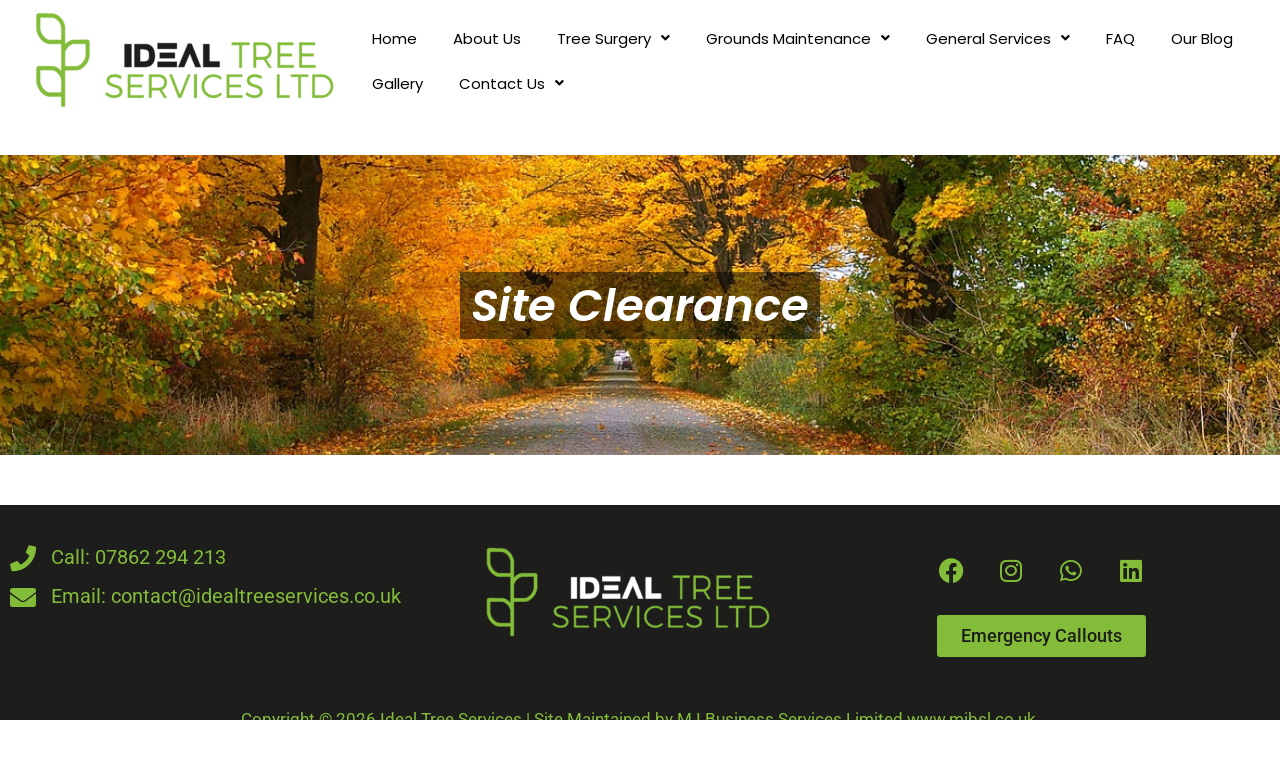

--- FILE ---
content_type: text/css
request_url: https://idealtreeservices.co.uk/wp-content/uploads/elementor/css/post-938.css?ver=1754907857
body_size: -96
content:
.elementor-938 .elementor-element.elementor-element-11d574a{margin-top:-50px;margin-bottom:0px;}:root{--page-title-display:none;}

--- FILE ---
content_type: text/css
request_url: https://idealtreeservices.co.uk/wp-content/uploads/elementor/css/post-1040.css?ver=1754380751
body_size: 991
content:
.elementor-1040 .elementor-element.elementor-element-42700e1:not(.elementor-motion-effects-element-type-background), .elementor-1040 .elementor-element.elementor-element-42700e1 > .elementor-motion-effects-container > .elementor-motion-effects-layer{background-color:#FFFFFF;}.elementor-1040 .elementor-element.elementor-element-42700e1{transition:background 0.3s, border 0.3s, border-radius 0.3s, box-shadow 0.3s;}.elementor-1040 .elementor-element.elementor-element-42700e1 > .elementor-background-overlay{transition:background 0.3s, border-radius 0.3s, opacity 0.3s;}.elementor-widget-image .widget-image-caption{color:var( --e-global-color-text );font-family:var( --e-global-typography-text-font-family ), Sans-serif;font-weight:var( --e-global-typography-text-font-weight );}.elementor-1040 .elementor-element.elementor-element-83bfccf{text-align:right;}.elementor-bc-flex-widget .elementor-1040 .elementor-element.elementor-element-1e6925d.elementor-column .elementor-widget-wrap{align-items:center;}.elementor-1040 .elementor-element.elementor-element-1e6925d.elementor-column.elementor-element[data-element_type="column"] > .elementor-widget-wrap.elementor-element-populated{align-content:center;align-items:center;}.elementor-1040 .elementor-element.elementor-element-1e6925d.elementor-column > .elementor-widget-wrap{justify-content:flex-start;}.elementor-widget-navigation-menu .menu-item a.hfe-menu-item.elementor-button{background-color:var( --e-global-color-accent );font-family:var( --e-global-typography-accent-font-family ), Sans-serif;font-weight:var( --e-global-typography-accent-font-weight );}.elementor-widget-navigation-menu .menu-item a.hfe-menu-item.elementor-button:hover{background-color:var( --e-global-color-accent );}.elementor-widget-navigation-menu a.hfe-menu-item, .elementor-widget-navigation-menu a.hfe-sub-menu-item{font-family:var( --e-global-typography-primary-font-family ), Sans-serif;font-weight:var( --e-global-typography-primary-font-weight );}.elementor-widget-navigation-menu .menu-item a.hfe-menu-item, .elementor-widget-navigation-menu .sub-menu a.hfe-sub-menu-item{color:var( --e-global-color-text );}.elementor-widget-navigation-menu .menu-item a.hfe-menu-item:hover,
								.elementor-widget-navigation-menu .sub-menu a.hfe-sub-menu-item:hover,
								.elementor-widget-navigation-menu .menu-item.current-menu-item a.hfe-menu-item,
								.elementor-widget-navigation-menu .menu-item a.hfe-menu-item.highlighted,
								.elementor-widget-navigation-menu .menu-item a.hfe-menu-item:focus{color:var( --e-global-color-accent );}.elementor-widget-navigation-menu .hfe-nav-menu-layout:not(.hfe-pointer__framed) .menu-item.parent a.hfe-menu-item:before,
								.elementor-widget-navigation-menu .hfe-nav-menu-layout:not(.hfe-pointer__framed) .menu-item.parent a.hfe-menu-item:after{background-color:var( --e-global-color-accent );}.elementor-widget-navigation-menu .hfe-nav-menu-layout:not(.hfe-pointer__framed) .menu-item.parent .sub-menu .hfe-has-submenu-container a:after{background-color:var( --e-global-color-accent );}.elementor-widget-navigation-menu .hfe-pointer__framed .menu-item.parent a.hfe-menu-item:before,
								.elementor-widget-navigation-menu .hfe-pointer__framed .menu-item.parent a.hfe-menu-item:after{border-color:var( --e-global-color-accent );}
							.elementor-widget-navigation-menu .sub-menu li a.hfe-sub-menu-item,
							.elementor-widget-navigation-menu nav.hfe-dropdown li a.hfe-sub-menu-item,
							.elementor-widget-navigation-menu nav.hfe-dropdown li a.hfe-menu-item,
							.elementor-widget-navigation-menu nav.hfe-dropdown-expandible li a.hfe-menu-item,
							.elementor-widget-navigation-menu nav.hfe-dropdown-expandible li a.hfe-sub-menu-item{font-family:var( --e-global-typography-accent-font-family ), Sans-serif;font-weight:var( --e-global-typography-accent-font-weight );}.elementor-1040 .elementor-element.elementor-element-b0fb01f .menu-item a.hfe-menu-item{padding-left:18px;padding-right:18px;}.elementor-1040 .elementor-element.elementor-element-b0fb01f .menu-item a.hfe-sub-menu-item{padding-left:calc( 18px + 20px );padding-right:18px;}.elementor-1040 .elementor-element.elementor-element-b0fb01f .hfe-nav-menu__layout-vertical .menu-item ul ul a.hfe-sub-menu-item{padding-left:calc( 18px + 40px );padding-right:18px;}.elementor-1040 .elementor-element.elementor-element-b0fb01f .hfe-nav-menu__layout-vertical .menu-item ul ul ul a.hfe-sub-menu-item{padding-left:calc( 18px + 60px );padding-right:18px;}.elementor-1040 .elementor-element.elementor-element-b0fb01f .hfe-nav-menu__layout-vertical .menu-item ul ul ul ul a.hfe-sub-menu-item{padding-left:calc( 18px + 80px );padding-right:18px;}.elementor-1040 .elementor-element.elementor-element-b0fb01f .menu-item a.hfe-menu-item, .elementor-1040 .elementor-element.elementor-element-b0fb01f .menu-item a.hfe-sub-menu-item{padding-top:15px;padding-bottom:15px;}.elementor-1040 .elementor-element.elementor-element-b0fb01f ul.sub-menu{width:220px;}.elementor-1040 .elementor-element.elementor-element-b0fb01f .sub-menu a.hfe-sub-menu-item,
						 .elementor-1040 .elementor-element.elementor-element-b0fb01f nav.hfe-dropdown li a.hfe-menu-item,
						 .elementor-1040 .elementor-element.elementor-element-b0fb01f nav.hfe-dropdown li a.hfe-sub-menu-item,
						 .elementor-1040 .elementor-element.elementor-element-b0fb01f nav.hfe-dropdown-expandible li a.hfe-menu-item,
						 .elementor-1040 .elementor-element.elementor-element-b0fb01f nav.hfe-dropdown-expandible li a.hfe-sub-menu-item{padding-top:15px;padding-bottom:15px;}.elementor-1040 .elementor-element.elementor-element-b0fb01f .hfe-nav-menu__toggle{margin:0 auto;}.elementor-1040 .elementor-element.elementor-element-b0fb01f a.hfe-menu-item, .elementor-1040 .elementor-element.elementor-element-b0fb01f a.hfe-sub-menu-item{font-family:"Poppins", Sans-serif;font-size:15px;font-weight:400;}.elementor-1040 .elementor-element.elementor-element-b0fb01f .menu-item a.hfe-menu-item, .elementor-1040 .elementor-element.elementor-element-b0fb01f .sub-menu a.hfe-sub-menu-item{color:#000000;}.elementor-1040 .elementor-element.elementor-element-b0fb01f .menu-item a.hfe-menu-item:hover,
								.elementor-1040 .elementor-element.elementor-element-b0fb01f .sub-menu a.hfe-sub-menu-item:hover,
								.elementor-1040 .elementor-element.elementor-element-b0fb01f .menu-item.current-menu-item a.hfe-menu-item,
								.elementor-1040 .elementor-element.elementor-element-b0fb01f .menu-item a.hfe-menu-item.highlighted,
								.elementor-1040 .elementor-element.elementor-element-b0fb01f .menu-item a.hfe-menu-item:focus{color:var( --e-global-color-primary );}.elementor-1040 .elementor-element.elementor-element-b0fb01f .menu-item.current-menu-item a.hfe-menu-item,
								.elementor-1040 .elementor-element.elementor-element-b0fb01f .menu-item.current-menu-ancestor a.hfe-menu-item{color:var( --e-global-color-primary );}.elementor-1040 .elementor-element.elementor-element-b0fb01f .sub-menu,
								.elementor-1040 .elementor-element.elementor-element-b0fb01f nav.hfe-dropdown,
								.elementor-1040 .elementor-element.elementor-element-b0fb01f nav.hfe-dropdown-expandible,
								.elementor-1040 .elementor-element.elementor-element-b0fb01f nav.hfe-dropdown .menu-item a.hfe-menu-item,
								.elementor-1040 .elementor-element.elementor-element-b0fb01f nav.hfe-dropdown .menu-item a.hfe-sub-menu-item{background-color:#fff;}.elementor-1040 .elementor-element.elementor-element-b0fb01f .sub-menu li.menu-item:not(:last-child),
						.elementor-1040 .elementor-element.elementor-element-b0fb01f nav.hfe-dropdown li.menu-item:not(:last-child),
						.elementor-1040 .elementor-element.elementor-element-b0fb01f nav.hfe-dropdown-expandible li.menu-item:not(:last-child){border-bottom-style:solid;border-bottom-color:#c4c4c4;border-bottom-width:1px;}.elementor-widget-site-logo .hfe-site-logo-container .hfe-site-logo-img{border-color:var( --e-global-color-primary );}.elementor-widget-site-logo .widget-image-caption{color:var( --e-global-color-text );font-family:var( --e-global-typography-text-font-family ), Sans-serif;font-weight:var( --e-global-typography-text-font-weight );}.elementor-1040 .elementor-element.elementor-element-f497351 .hfe-site-logo-container, .elementor-1040 .elementor-element.elementor-element-f497351 .hfe-caption-width figcaption{text-align:center;}.elementor-1040 .elementor-element.elementor-element-f497351 .widget-image-caption{margin-top:0px;margin-bottom:0px;}.elementor-1040 .elementor-element.elementor-element-f497351 .hfe-site-logo-container .hfe-site-logo-img{border-style:none;}.elementor-1040 .elementor-element.elementor-element-2d4ed1b .menu-item a.hfe-menu-item{padding-left:15px;padding-right:15px;}.elementor-1040 .elementor-element.elementor-element-2d4ed1b .menu-item a.hfe-sub-menu-item{padding-left:calc( 15px + 20px );padding-right:15px;}.elementor-1040 .elementor-element.elementor-element-2d4ed1b .hfe-nav-menu__layout-vertical .menu-item ul ul a.hfe-sub-menu-item{padding-left:calc( 15px + 40px );padding-right:15px;}.elementor-1040 .elementor-element.elementor-element-2d4ed1b .hfe-nav-menu__layout-vertical .menu-item ul ul ul a.hfe-sub-menu-item{padding-left:calc( 15px + 60px );padding-right:15px;}.elementor-1040 .elementor-element.elementor-element-2d4ed1b .hfe-nav-menu__layout-vertical .menu-item ul ul ul ul a.hfe-sub-menu-item{padding-left:calc( 15px + 80px );padding-right:15px;}.elementor-1040 .elementor-element.elementor-element-2d4ed1b .menu-item a.hfe-menu-item, .elementor-1040 .elementor-element.elementor-element-2d4ed1b .menu-item a.hfe-sub-menu-item{padding-top:15px;padding-bottom:15px;}.elementor-1040 .elementor-element.elementor-element-2d4ed1b ul.sub-menu{width:220px;}.elementor-1040 .elementor-element.elementor-element-2d4ed1b .sub-menu a.hfe-sub-menu-item,
						 .elementor-1040 .elementor-element.elementor-element-2d4ed1b nav.hfe-dropdown li a.hfe-menu-item,
						 .elementor-1040 .elementor-element.elementor-element-2d4ed1b nav.hfe-dropdown li a.hfe-sub-menu-item,
						 .elementor-1040 .elementor-element.elementor-element-2d4ed1b nav.hfe-dropdown-expandible li a.hfe-menu-item,
						 .elementor-1040 .elementor-element.elementor-element-2d4ed1b nav.hfe-dropdown-expandible li a.hfe-sub-menu-item{padding-top:15px;padding-bottom:15px;}.elementor-1040 .elementor-element.elementor-element-2d4ed1b .hfe-nav-menu__toggle{margin:0 auto;}.elementor-1040 .elementor-element.elementor-element-2d4ed1b .sub-menu,
								.elementor-1040 .elementor-element.elementor-element-2d4ed1b nav.hfe-dropdown,
								.elementor-1040 .elementor-element.elementor-element-2d4ed1b nav.hfe-dropdown-expandible,
								.elementor-1040 .elementor-element.elementor-element-2d4ed1b nav.hfe-dropdown .menu-item a.hfe-menu-item,
								.elementor-1040 .elementor-element.elementor-element-2d4ed1b nav.hfe-dropdown .menu-item a.hfe-sub-menu-item{background-color:#fff;}.elementor-1040 .elementor-element.elementor-element-2d4ed1b .sub-menu li.menu-item:not(:last-child),
						.elementor-1040 .elementor-element.elementor-element-2d4ed1b nav.hfe-dropdown li.menu-item:not(:last-child),
						.elementor-1040 .elementor-element.elementor-element-2d4ed1b nav.hfe-dropdown-expandible li.menu-item:not(:last-child){border-bottom-style:solid;border-bottom-color:#c4c4c4;border-bottom-width:1px;}@media(min-width:768px){.elementor-1040 .elementor-element.elementor-element-22d3a77{width:26.914%;}.elementor-1040 .elementor-element.elementor-element-1e6925d{width:73.086%;}}@media(max-width:1024px){.elementor-1040 .elementor-element.elementor-element-b0fb01f{width:var( --container-widget-width, 158.859px );max-width:158.859px;--container-widget-width:158.859px;--container-widget-flex-grow:0;}.elementor-1040 .elementor-element.elementor-element-b0fb01f a.hfe-menu-item, .elementor-1040 .elementor-element.elementor-element-b0fb01f a.hfe-sub-menu-item{font-size:17px;}}@media(max-width:767px){.elementor-1040 .elementor-element.elementor-element-b0fb01f > .elementor-widget-container{margin:0px -450px 0px 0px;}.elementor-1040 .elementor-element.elementor-element-b0fb01f a.hfe-menu-item, .elementor-1040 .elementor-element.elementor-element-b0fb01f a.hfe-sub-menu-item{font-size:15px;}}

--- FILE ---
content_type: text/css
request_url: https://idealtreeservices.co.uk/wp-content/uploads/elementor/css/post-156.css?ver=1767719344
body_size: 781
content:
.elementor-156 .elementor-element.elementor-element-15d4648:not(.elementor-motion-effects-element-type-background), .elementor-156 .elementor-element.elementor-element-15d4648 > .elementor-motion-effects-container > .elementor-motion-effects-layer{background-color:var( --e-global-color-secondary );}.elementor-156 .elementor-element.elementor-element-15d4648{transition:background 0.3s, border 0.3s, border-radius 0.3s, box-shadow 0.3s;}.elementor-156 .elementor-element.elementor-element-15d4648 > .elementor-background-overlay{transition:background 0.3s, border-radius 0.3s, opacity 0.3s;}.elementor-156 .elementor-element.elementor-element-c1b8e40{--spacer-size:10px;}.elementor-156 .elementor-element.elementor-element-b84f808:not(.elementor-motion-effects-element-type-background), .elementor-156 .elementor-element.elementor-element-b84f808 > .elementor-motion-effects-container > .elementor-motion-effects-layer{background-color:var( --e-global-color-secondary );}.elementor-156 .elementor-element.elementor-element-b84f808 > .elementor-container{max-width:1500px;}.elementor-156 .elementor-element.elementor-element-b84f808{transition:background 0.3s, border 0.3s, border-radius 0.3s, box-shadow 0.3s;}.elementor-156 .elementor-element.elementor-element-b84f808 > .elementor-background-overlay{transition:background 0.3s, border-radius 0.3s, opacity 0.3s;}.elementor-widget-icon-box.elementor-view-stacked .elementor-icon{background-color:var( --e-global-color-primary );}.elementor-widget-icon-box.elementor-view-framed .elementor-icon, .elementor-widget-icon-box.elementor-view-default .elementor-icon{fill:var( --e-global-color-primary );color:var( --e-global-color-primary );border-color:var( --e-global-color-primary );}.elementor-widget-icon-box .elementor-icon-box-title, .elementor-widget-icon-box .elementor-icon-box-title a{font-family:var( --e-global-typography-primary-font-family ), Sans-serif;font-weight:var( --e-global-typography-primary-font-weight );}.elementor-widget-icon-box .elementor-icon-box-title{color:var( --e-global-color-primary );}.elementor-widget-icon-box:has(:hover) .elementor-icon-box-title,
					 .elementor-widget-icon-box:has(:focus) .elementor-icon-box-title{color:var( --e-global-color-primary );}.elementor-widget-icon-box .elementor-icon-box-description{font-family:var( --e-global-typography-text-font-family ), Sans-serif;font-weight:var( --e-global-typography-text-font-weight );color:var( --e-global-color-text );}.elementor-156 .elementor-element.elementor-element-e6c039b > .elementor-widget-container{margin:0px 0px -12px 0px;}.elementor-156 .elementor-element.elementor-element-e6c039b{--icon-box-icon-margin:15px;}.elementor-156 .elementor-element.elementor-element-e6c039b.elementor-view-stacked .elementor-icon{background-color:var( --e-global-color-primary );}.elementor-156 .elementor-element.elementor-element-e6c039b.elementor-view-framed .elementor-icon, .elementor-156 .elementor-element.elementor-element-e6c039b.elementor-view-default .elementor-icon{fill:var( --e-global-color-primary );color:var( --e-global-color-primary );border-color:var( --e-global-color-primary );}.elementor-156 .elementor-element.elementor-element-e6c039b .elementor-icon{font-size:26px;}.elementor-156 .elementor-element.elementor-element-e6c039b .elementor-icon-box-title, .elementor-156 .elementor-element.elementor-element-e6c039b .elementor-icon-box-title a{font-family:"Roboto", Sans-serif;font-size:20px;font-weight:400;}.elementor-156 .elementor-element.elementor-element-e6c039b .elementor-icon-box-title{color:var( --e-global-color-primary );}.elementor-156 .elementor-element.elementor-element-a96cea0 > .elementor-widget-container{margin:-13px 0px -15px 0px;}.elementor-156 .elementor-element.elementor-element-a96cea0{--icon-box-icon-margin:15px;}.elementor-156 .elementor-element.elementor-element-a96cea0.elementor-view-stacked .elementor-icon{background-color:var( --e-global-color-primary );}.elementor-156 .elementor-element.elementor-element-a96cea0.elementor-view-framed .elementor-icon, .elementor-156 .elementor-element.elementor-element-a96cea0.elementor-view-default .elementor-icon{fill:var( --e-global-color-primary );color:var( --e-global-color-primary );border-color:var( --e-global-color-primary );}.elementor-156 .elementor-element.elementor-element-a96cea0 .elementor-icon{font-size:26px;}.elementor-156 .elementor-element.elementor-element-a96cea0 .elementor-icon-box-title, .elementor-156 .elementor-element.elementor-element-a96cea0 .elementor-icon-box-title a{font-family:"Roboto", Sans-serif;font-size:20px;font-weight:400;}.elementor-156 .elementor-element.elementor-element-a96cea0 .elementor-icon-box-title{color:var( --e-global-color-primary );}.elementor-widget-image .widget-image-caption{color:var( --e-global-color-text );font-family:var( --e-global-typography-text-font-family ), Sans-serif;font-weight:var( --e-global-typography-text-font-weight );}.elementor-156 .elementor-element.elementor-element-fc9afbc{--grid-template-columns:repeat(0, auto);--grid-column-gap:5px;--grid-row-gap:0px;}.elementor-156 .elementor-element.elementor-element-fc9afbc .elementor-widget-container{text-align:center;}.elementor-156 .elementor-element.elementor-element-fc9afbc .elementor-social-icon{background-color:var( --e-global-color-secondary );}.elementor-156 .elementor-element.elementor-element-fc9afbc .elementor-social-icon i{color:var( --e-global-color-primary );}.elementor-156 .elementor-element.elementor-element-fc9afbc .elementor-social-icon svg{fill:var( --e-global-color-primary );}.elementor-widget-button .elementor-button{background-color:var( --e-global-color-accent );font-family:var( --e-global-typography-accent-font-family ), Sans-serif;font-weight:var( --e-global-typography-accent-font-weight );}.elementor-156 .elementor-element.elementor-element-7adf911 .elementor-button{background-color:var( --e-global-color-primary );font-family:"Roboto", Sans-serif;font-size:18px;font-weight:500;fill:var( --e-global-color-secondary );color:var( --e-global-color-secondary );}.elementor-156 .elementor-element.elementor-element-820af42:not(.elementor-motion-effects-element-type-background), .elementor-156 .elementor-element.elementor-element-820af42 > .elementor-motion-effects-container > .elementor-motion-effects-layer{background-color:var( --e-global-color-secondary );}.elementor-156 .elementor-element.elementor-element-820af42{transition:background 0.3s, border 0.3s, border-radius 0.3s, box-shadow 0.3s;}.elementor-156 .elementor-element.elementor-element-820af42 > .elementor-background-overlay{transition:background 0.3s, border-radius 0.3s, opacity 0.3s;}.elementor-156 .elementor-element.elementor-element-d8f66c8{--spacer-size:10px;}.elementor-156 .elementor-element.elementor-element-fb2470c:not(.elementor-motion-effects-element-type-background), .elementor-156 .elementor-element.elementor-element-fb2470c > .elementor-motion-effects-container > .elementor-motion-effects-layer{background-color:#1D1D1B;}.elementor-156 .elementor-element.elementor-element-fb2470c{transition:background 0.3s, border 0.3s, border-radius 0.3s, box-shadow 0.3s;}.elementor-156 .elementor-element.elementor-element-fb2470c > .elementor-background-overlay{transition:background 0.3s, border-radius 0.3s, opacity 0.3s;}.elementor-widget-text-editor{font-family:var( --e-global-typography-text-font-family ), Sans-serif;font-weight:var( --e-global-typography-text-font-weight );color:var( --e-global-color-text );}.elementor-widget-text-editor.elementor-drop-cap-view-stacked .elementor-drop-cap{background-color:var( --e-global-color-primary );}.elementor-widget-text-editor.elementor-drop-cap-view-framed .elementor-drop-cap, .elementor-widget-text-editor.elementor-drop-cap-view-default .elementor-drop-cap{color:var( --e-global-color-primary );border-color:var( --e-global-color-primary );}.elementor-156 .elementor-element.elementor-element-d8ecf49{text-align:center;color:var( --e-global-color-primary );}@media(min-width:768px){.elementor-156 .elementor-element.elementor-element-5cf5269{width:35.199%;}.elementor-156 .elementor-element.elementor-element-e572776{width:27.799%;}.elementor-156 .elementor-element.elementor-element-d9a1781{width:36.666%;}}@media(max-width:1024px){.elementor-156 .elementor-element.elementor-element-e6c039b .elementor-icon-box-title, .elementor-156 .elementor-element.elementor-element-e6c039b .elementor-icon-box-title a{font-size:18px;}.elementor-156 .elementor-element.elementor-element-a96cea0 .elementor-icon-box-title, .elementor-156 .elementor-element.elementor-element-a96cea0 .elementor-icon-box-title a{font-size:14px;}.elementor-156 .elementor-element.elementor-element-e572776.elementor-column > .elementor-widget-wrap{justify-content:flex-end;}.elementor-156 .elementor-element.elementor-element-3cf6d4e{width:var( --container-widget-width, 229.641px );max-width:229.641px;--container-widget-width:229.641px;--container-widget-flex-grow:0;text-align:right;}}@media(max-width:767px){.elementor-156 .elementor-element.elementor-element-3cf6d4e{width:var( --container-widget-width, 321.641px );max-width:321.641px;--container-widget-width:321.641px;--container-widget-flex-grow:0;text-align:center;}.elementor-156 .elementor-element.elementor-element-3cf6d4e img{width:73%;}}